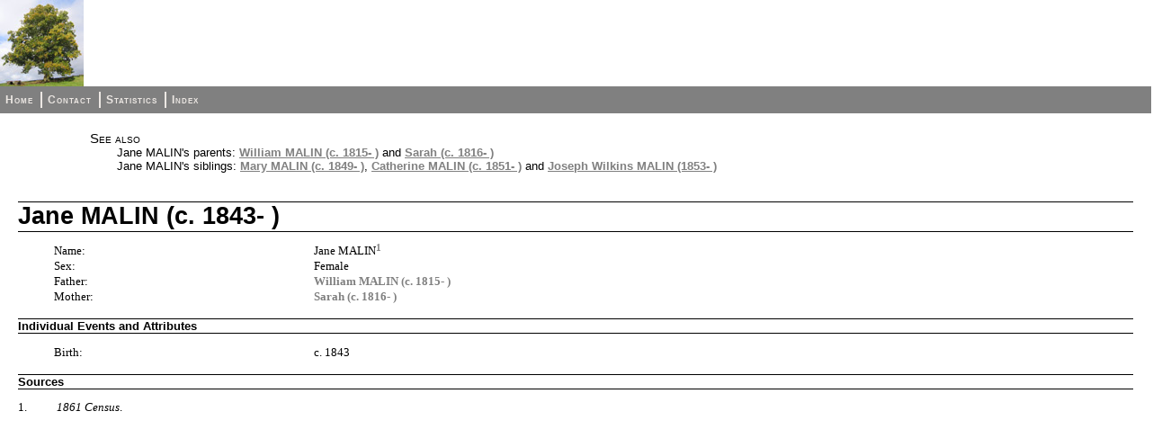

--- FILE ---
content_type: text/html
request_url: https://www.ericpercival.co.uk/FH%20Website/data%20files/ind1492.html
body_size: 844
content:
<!DOCTYPE html>
<html>
<head>
<title>Jane MALIN</title>
<meta charset="utf-8">
<meta name="viewport" content="width=device-width, initial-scale=1.0">
<link rel="stylesheet" type="text/css" href="fhstyle.css" />
<script type="text/javascript" src="lytebox.js"></script>
<link rel="stylesheet" href="lytebox.css" type="text/css" media="screen" />
</head>
<body>
<div id="header">
<img src="defaultlogo.jpg" alt="logo" class="logo" />
</div>
<div id="menubar">
<ul>
<li><span><a href="fh_home.html">Home</a></span></li>
<li><span><a href="_contact.html">Contact</a></span></li>
<li><span><a href="_statistics.html">Statistics</a></span></li>
<li><span class="fhmenuend"><a href="_nameindex.html">Index</a></span></li>
</ul>
</div>
<div class="fhcontent fhpageInd">
<div class="FhSeeAlso">
<p>See also</p>
<ul>
<li>Jane MALIN's parents: <a href="fam446.html">William MALIN (c. 1815- )</a> and <a href="fam446.html">Sarah (c. 1816- )</a></li>
<li>Jane MALIN's siblings: <a href="ind1493.html">Mary MALIN (c. 1849- )</a>, <a href="ind1494.html">Catherine MALIN (c. 1851- )</a> and <a href="fam443.html">Joseph Wilkins MALIN (1853- )</a></li>
</ul>
</div>
<h1 class="FhHdg1">Jane MALIN (c. 1843- )</h1>
<div class="fhsection fhsecdata">
<div class="fhresponsive"><ul class="fhTable fhColsx2-24-76">
<li class="fhcol1 fhseclabel"><p>Name:</p></li>
<li class="fhcol2 fhsecdata"><p>Jane MALIN<sup><a href="#src-1" title="1861 Census">1</a></sup></p></li>
<li class="fhcol1 fhseclabel"><p>Sex:</p></li>
<li class="fhcol2 fhsecdata"><p>Female</p></li>
<li class="fhcol1 fhseclabel"><p>Father:</p></li>
<li class="fhcol2 fhsecdata"><p><a href="fam446.html">William MALIN (c. 1815-&nbsp;)</a></p></li>
<li class="fhcol1 fhseclabel"><p>Mother:</p></li>
<li class="fhcol2 fhsecdata"><p><a href="fam446.html">Sarah (c. 1816-&nbsp;)</a></p></li>
</ul></div>
</div>
<h2 class="FhHdg2">Individual Events and Attributes</h2>
<div class="fhsection fhsecdata">
<div class="fhresponsive"><ul class="fhTable fhColsx3-24-32-44">
<li class="fhcol1 fhseclabel"><p>Birth:</p></li>
<li class="fhcol2 fhsecdata"><p>c. 1843</p></li>
<li class="fhcol3 fhsecdata fhemptycell"><p>&nbsp;</p></li>
</ul></div>
</div>
<h2 class="FhHdg2">Sources</h2>
<div class="fhsection fhsecdata">
</div>
<div class="fhsection fhsubdata">
<dl class="FhDefList"><div class="fhsecdata">
<dt><a name="src-1">1.</a></dt>
<dd><p><span class="i">1861 Census</span>.</p></dd>
</div>
</dl>
</div>
</div>
</body>
</html>
